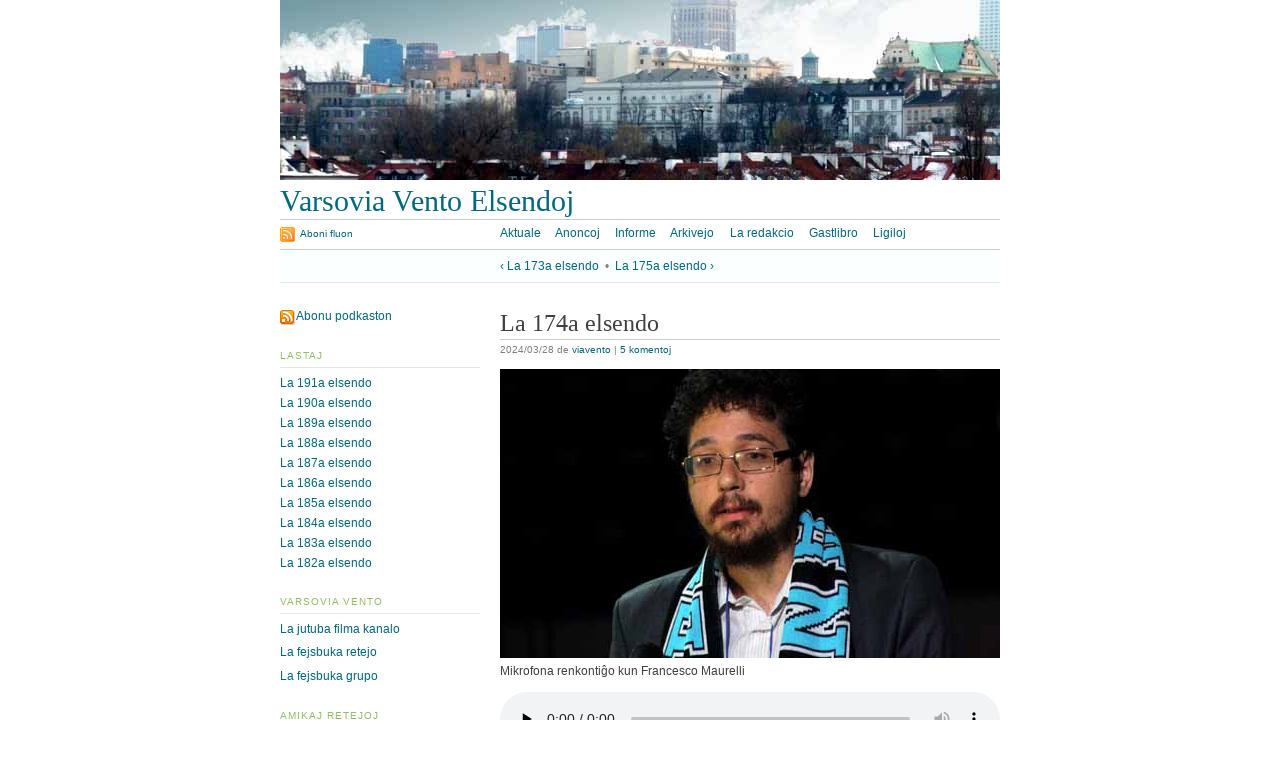

--- FILE ---
content_type: text/html; charset=UTF-8
request_url: https://www.podkasto.net/2024/03/28/la-174a-elsendo/
body_size: 10703
content:
<!DOCTYPE html PUBLIC "-//W3C//DTD XHTML 1.0 Strict//EN" "http://www.w3.org/TR/xhtml1/DTD/xhtml1-strict.dtd">
<html xmlns="http://www.w3.org/1999/xhtml" lang="pl-PL" xml:lang="pl-PL">

<head profile="http://gmpg.org/xfn/11"><title>Varsovia Vento Elsendoj &middot; La 174a elsendo</title>

	<meta http-equiv="Content-Type" content="text/html; charset=UTF-8" />	
	<link rel="alternate" type="application/rss+xml" title="$1Varsovia Vento Elsendoj &raquo; La 174a elsendo Kanał z komentarzami" href="https://www.podkasto.net/2024/03/28/la-174a-elsendo/feed/" />
<link rel='stylesheet' id='scap.flashblock-css'  href='https://www.podkasto.net/wp-content/plugins/compact-wp-audio-player/css/flashblock.css?ver=3.6.1' type='text/css' media='all' />
<link rel='stylesheet' id='scap.player-css'  href='https://www.podkasto.net/wp-content/plugins/compact-wp-audio-player/css/player.css?ver=3.6.1' type='text/css' media='all' />
<script type='text/javascript' src='https://www.podkasto.net/wp-content/plugins/compact-wp-audio-player/js/soundmanager2-nodebug-jsmin.js?ver=3.6.1'></script>
<link rel="EditURI" type="application/rsd+xml" title="RSD" href="https://www.podkasto.net/xmlrpc.php?rsd" />
<link rel="wlwmanifest" type="application/wlwmanifest+xml" href="https://www.podkasto.net/wp-includes/wlwmanifest.xml" /> 
<link rel='prev' title='La 173a elsendo' href='https://www.podkasto.net/2024/02/28/la-173a-elsendo/' />
<link rel='next' title='La 175a elsendo' href='https://www.podkasto.net/2024/04/29/la-175a-elsendo/' />
<meta name="generator" content="WordPress 3.6.1" />
<link rel='canonical' href='https://www.podkasto.net/2024/03/28/la-174a-elsendo/' />
<link rel='shortlink' href='https://www.podkasto.net/?p=10696' />
<!-- start Simple Custom CSS and JS -->
<style type="text/css">
.cxiuj-elsendoj a.title {
  font-family: inherit !important;
  font-size: inherit !important;
}
.cxiuj-elsendoj .listing-item {
  margin: 0.5em 0;
}
</style>
<!-- end Simple Custom CSS and JS -->
<!-- start Simple Custom CSS and JS -->
<style type="text/css">
.mejs-container .mejs-controls {
  background: #AAC7E3 !important;
  border-radius: 4px;
  
}
.mejs-container {
  background: none !important;
}

.mejs-controls .mejs-time-rail .mejs-time-total {
  background: rgba(255,255,255,.73) !important;
}

.mejs-controls .mejs-time-rail .mejs-time-current {
  background: #8fbf60 !important;
}

.mejs-controls .mejs-horizontal-volume-slider .mejs-horizontal-volume-total {
  background: #21759b !important;
}</style>
<!-- end Simple Custom CSS and JS -->
<meta name="wp_theme" content="Tarski 2.4" />
<meta name="robots" content="all" />

<link rel="stylesheet" href="https://www.podkasto.net/wp-content/themes/tarski/style.css" type="text/css" media="all" />
<link rel="stylesheet" href="https://www.podkasto.net/wp-content/themes/tarski/library/css/screen.css" type="text/css" media="screen,projection" />
<link rel="stylesheet" href="https://www.podkasto.net/wp-content/themes/tarski/library/css/print.css" type="text/css" media="print" />

<script type="text/javascript" src="https://www.podkasto.net/wp-content/themes/tarski/app/js/tarski.js"></script>
<script type="text/javascript" src="https://www.podkasto.net/wp-includes/js/comment-reply.js"></script>

<link rel="alternate" type="application/rss+xml" title="Komentfluo por La 174a elsendo" href="https://www.podkasto.net/2024/03/28/la-174a-elsendo/feed/" />
<link rel="alternate" type="application/rss+xml" title=" Varsovia Vento Elsendoj fluo" href="https://www.podkasto.net/feed/" />
</head>

<body id="post-la-174a-elsendo" class="centre"><div id="wrapper">

<div id="header">

	<div id="header-image"><img alt="Paĝokapa bildo" src="https://www.podkasto.net/wp-content/uploads/2010/07/podkasto5.jpg" /></div>

<div id="title">
	<p id="blog-title"><a title="Reveni al ĉefpaĝo" href="https://www.podkasto.net/" rel="home">Varsovia Vento Elsendoj</a></p>
	</div>
<div id="navigation" class="clearfix">
<ul class="primary xoxo">
<li><a id="nav-home" href="https://www.podkasto.net/" rel="home">Aktuale</a></li>
<li><a id="nav-24-anoncoj" href="https://www.podkasto.net/anoncoj/">Anoncoj</a></li>
<li><a id="nav-40-hejmo" href="https://www.podkasto.net/hejmo/">Informe</a></li>
<li><a id="nav-22-arkivejo" href="https://www.podkasto.net/arkivejo/">Arkivejo</a></li>
<li><a id="nav-26-la-redakcio" href="https://www.podkasto.net/la-redakcio/">La redakcio</a></li>
<li><a id="nav-382-gastlibro" href="https://www.podkasto.net/gastlibro/">Gastlibro</a></li>
<li><a id="nav-27-ligiloj" href="https://www.podkasto.net/ligiloj/">Ligiloj</a></li>
</ul>

<div class="secondary">
	<p><a class="feed" href="https://www.podkasto.net/feed/">Aboni fluon</a></p>
</div></div><p class="primary-span articlenav"><span class="previous-entry"><a href="https://www.podkasto.net/2024/02/28/la-173a-elsendo/" rel="prev">&lsaquo; La 173a elsendo</a></span> <span class="separator">&nbsp;&bull;&nbsp;</span> <span class="next-entry"><a href="https://www.podkasto.net/2024/04/29/la-175a-elsendo/" rel="next">La 175a elsendo &rsaquo;</a></span></p>

</div>

<div id="content" class="clearfix">
<div class="primary">

		
				
							
				<div class="entry hentry">
					
					<div class="meta">
						<h1 class="title entry-title">La 174a elsendo</h1>
													<p class="metadata"><span class="date updated">2024/03/28</span> de <span class="vcard author"><a href="https://www.podkasto.net/author/viavento/" title="Artikoloj de viavento" class="url fn">viavento</a></span> | <a class="comments-link" href="#comments">5 komentoj</a></p>
											</div>
					
					<div class="content">
						<p><a href="https://www.podkasto.net/wp-content/uploads/2024/03/francesko3a.jpg"><img class="alignnone size-full wp-image-10702" alt="francesko3a" src="https://www.podkasto.net/wp-content/uploads/2024/03/francesko3a.jpg" width="500" height="289" /><br />
</a>Mikrofona renkontiĝo kun Francesco Maurelli</p>
<!--[if lt IE 9]><script>document.createElement('audio');</script><![endif]-->
<audio class="wp-audio-shortcode" id="audio-10696-1" preload="none" style="width: 100%" controls="controls"><source type="audio/mpeg" src="https://www.podkasto.net/wp-content/uploads/2024/03/240328VVE174P1.mp3" /><a href="https://www.podkasto.net/wp-content/uploads/2024/03/240328VVE174P1.mp3" >https://www.podkasto.net/wp-content/uploads/2024/03/240328VVE174P1.mp3</a></audio>
<p>La 1a parto (tempo-daŭro 30.14) <a href="https://www.podkasto.net/wp-content/uploads/2024/03/240328VVE174P1.mp3" >elŝutu</a></p>
<audio class="wp-audio-shortcode" id="audio-10696-2" preload="none" style="width: 100%" controls="controls"><source type="audio/mpeg" src="https://www.podkasto.net/wp-content/uploads/2024/03/240328VVE174P2.mp3" /><a href="https://www.podkasto.net/wp-content/uploads/2024/03/240328VVE174P2.mp3" >https://www.podkasto.net/wp-content/uploads/2024/03/240328VVE174P2.mp3</a></audio>
<p>La 2a parto (tempo-daŭro 28:06) <a href="https://www.podkasto.net/wp-content/uploads/2024/03/240328VVE174P2.mp3" >elŝutu</a></p>
<audio class="wp-audio-shortcode" id="audio-10696-3" preload="none" style="width: 100%" controls="controls"><source type="audio/mpeg" src="https://www.podkasto.net/wp-content/uploads/2024/03/240328VVE174P3.mp3" /><a href="https://www.podkasto.net/wp-content/uploads/2024/03/240328VVE174P3.mp3" >https://www.podkasto.net/wp-content/uploads/2024/03/240328VVE174P3.mp3</a></audio>
<p>La 3a parto (tempo-daŭro 31:47) <a href="https://www.podkasto.net/wp-content/uploads/2024/03/240328VVE174P3.mp3" >elŝutu</a></p>
<p><span style="color: #ff0000;"><strong>La 174a elsendo - ĉiuj partoj kune</strong></span> (tempo-daŭro 90:14) 42 265 KB <strong><a href="https://www.podkasto.net/wp-content/uploads/2024/03/240328VVE174P0.mp3" >elŝutu</a></strong></p>
<p>Ĉe Fejsbuko ni kreis <strong><a href="https://www.facebook.com/groups/333692236708/" onclick="javascript:pageTracker._trackPageview('/outbound/article/www.facebook.com');">diskutgrupon</a></strong>, en kiuj vi trovos la plej freŝajn informojn, vizitu ankaŭ filmejon ĉe nia jutuba kanalo: <strong><a href="https://www.youtube.com/channel/UCR5dluqaVH7xo5iAfkunyVA" onclick="javascript:pageTracker._trackPageview('/outbound/article/www.youtube.com');">podkasto viavento</a></strong>.</p>
<p><strong>Subtenu nin:</strong> PayPal-konto: podkasto(ĉe)onet.eu</p>
<div class="lyte-wrapper" style="width:560px;max-width: 100%;margin:5px;">
<div class="lyMe" id="WYL_QODnQZMyb1Y">
<div id="lyte_QODnQZMyb1Y" data-src="https://i.ytimg.com/vi/QODnQZMyb1Y/hqdefault.jpg" class="pL">
<div class="play"></div>
<div class="ctrl">
<div class="Lctrl"></div>
<div class="Rctrl"></div>
</div>
</div>
<noscript><a href="https://youtu.be/QODnQZMyb1Y" onclick="javascript:pageTracker._trackPageview('/outbound/article/youtu.be');"><img src="https://i.ytimg.com/vi/QODnQZMyb1Y/0.jpg" alt="" width="560" height="295" /><br />Watch this video on YouTube</a></noscript>
</div>
</div>
<div class="lL" style="max-width:100%;width:560px;margin:5px;"></div>
<p>Resuma filmo de la 41-a Kantoparado &#8211; <a href="https://eventaservo.org/e/RB-13mar24-41-a_Kantoparado" onclick="javascript:pageTracker._trackPageview('/outbound/article/eventaservo.org');">Rezultoj de voĉdonado</a></p>
<h2>Priskribo de la elsendo</h2>
<p><strong><strong>La <strong>174a</strong> elsendo</strong> – la 1a parto (tempo-daŭro 30.14):</strong></p>
<ul>
<li><a href="https://eo.wikipedia.org/wiki/Erich-Dieter_Krause" onclick="javascript:pageTracker._trackPageview('/outbound/article/eo.wikipedia.org');">Prof. Erich D. Krause </a>- Iom pri neologismoj,</li>
<li>Luis Obando &#8211; Mi Ne Povas Diri * <a href="https://www.youtube.com/watch?v=FVgnw6RoxjI" onclick="javascript:pageTracker._trackPageview('/outbound/article/www.youtube.com');">filme</a>,</li>
<li><a href="https://www.podkasto.net/la-redakcio/" >La redakcia</a> enkonduko – Gosia kaj Irek,<br />
<a href="https://libro.ee/index.php" onclick="javascript:pageTracker._trackPageview('/outbound/article/libro.ee');">Libroj en Esperanto</a>,<br />
<a href="https://www.youtube.com/@henrielfidilalaof.8337" onclick="javascript:pageTracker._trackPageview('/outbound/article/www.youtube.com');">Aminda Radio jutube</a>,</li>
<li>Aktualaĵoj:<br />
<a href="https://www.youtube.com/watch?v=C4SUrL_3C3M" onclick="javascript:pageTracker._trackPageview('/outbound/article/www.youtube.com');">Sekva muzikalo &#8211; La sorto gvidos vin </a>* <a href="https://www.youtube.com/watch?v=C4SUrL_3C3M" onclick="javascript:pageTracker._trackPageview('/outbound/article/www.youtube.com');">filme</a>,<br />
<a href="http://esperanto.bretonio.free.fr/pakeo.htm" onclick="javascript:pageTracker._trackPageview('/outbound/article/esperanto.bretonio.free.fr');">La pedagogia dokumento PakEo</a>,<br />
<a href="https://libro.ee/book.php?id=3245&amp;fbclid=IwAR2tMIFAkkmUTjmM1Hy2tHmM2jT8zZrYte52sIdlnWWhBd1ijqS_BWdokyY" onclick="javascript:pageTracker._trackPageview('/outbound/article/libro.ee');">Fantomoj de Edwige Danticat el Haitio</a>,<br />
<a href="https://espero.bialystok.pl/eo/konkurso-2024/?v=9b7d173b068d" onclick="javascript:pageTracker._trackPageview('/outbound/article/espero.bialystok.pl');">Literatura konkurso &#8211; Mia viv-aventuro</a>,<br />
<a href="https://www.eventoj.hu/steb/" onclick="javascript:pageTracker._trackPageview('/outbound/article/www.eventoj.hu');">Scienca kaj Teknika E-Biblioteko &#8211; STEB</a>,<br />
<a href="https://www.youtube.com/watch?v=Cc2AIWTPJII" onclick="javascript:pageTracker._trackPageview('/outbound/article/www.youtube.com');">Eurovizia kanto de Sandro Machado * filme</a>,</li>
<li><a href="https://eo.wikipedia.org/wiki/Dolchamar" onclick="javascript:pageTracker._trackPageview('/outbound/article/eo.wikipedia.org');">Dolchamar</a> &#8211; Akcidentoj,</li>
<li>Mikrofona renkontiĝo kun <a href="https://eo.wikipedia.org/wiki/Francesco_Maurelli" onclick="javascript:pageTracker._trackPageview('/outbound/article/eo.wikipedia.org');">Francesco Maurelli</a> - parto 1,</li>
<li>Reklamo: <a href="https://www.monato.be/kolofono.php" onclick="javascript:pageTracker._trackPageview('/outbound/article/www.monato.be');">Interesiĝu pri Monato</a>.</li>
</ul>
<p><strong><strong>La <strong>174</strong><strong>a</strong> elsendo</strong> – la 2a parto (tempo-daŭro 28:06):</strong></p>
<ul>
<li>Mikrofona renkontiĝo kun <a href="https://eo.wikipedia.org/wiki/Francesco_Maurelli" onclick="javascript:pageTracker._trackPageview('/outbound/article/eo.wikipedia.org');">Francesco Maurelli</a> &#8211; parto 2,</li>
<li><a href="https://www.podkasto.net/arkivejo/intervjuo-kun-martin-wiese/" >Martin k. La Talpoj</a> &#8211; La vekiĝo,</li>
<li>Konataj Nekonataj &#8211; <a href="https://eo.wikipedia.org/wiki/ESP_Disk" onclick="javascript:pageTracker._trackPageview('/outbound/article/eo.wikipedia.org');">Bernard Stollman</a>,<br />
<a href="https://www.discogs.com/release/1604610-Frans-Jahger-Duncan-Charters-Julius-Balbin-Ni-Kantu-En-Esperanto" onclick="javascript:pageTracker._trackPageview('/outbound/article/www.discogs.com');">La vinila disko en muzika katalogo</a>,</li>
<li><a href="https://eo.wikipedia.org/wiki/Duncan_Charters" onclick="javascript:pageTracker._trackPageview('/outbound/article/eo.wikipedia.org');">Duncan Charters</a> &#8211; fragmento,</li>
<li><a href="https://eo.wikipedia.org/wiki/Frans_Jahger" onclick="javascript:pageTracker._trackPageview('/outbound/article/eo.wikipedia.org');">Frans Jahger</a> &#8211; Mariston Logas Vasta Mar&#8217;,</li>
<li>El arkivejo de <a href="https://eo.wikipedia.org/wiki/Andrzej_Pettyn" onclick="javascript:pageTracker._trackPageview('/outbound/article/eo.wikipedia.org');">Andreo</a> * enkonduko de Irek,<br />
Ligiloj al <a href="https://www.podkasto.net/2018/10/10/la-132a-elsendo/" >la 132a</a> kaj<a href="https://www.podkasto.net/2021/02/23/la-149a-elsendo/" > la 149a</a> elsendoj,</li>
<li>Intervjuo kun Jerzy Uśpieński &#8211; parto 1,</li>
<li>Reklamo: Mankas reklamo. <a href="https://jonny-m.org/eo/blogo/nova-albumo-2024"><br />
</a></li>
</ul>
<p><strong><strong>La <strong>174</strong><strong>a</strong> elsendo</strong> – la 3a parto (tempo-daŭro 31:47):</strong></p>
<ul>
<li>Intervjuo kun Jerzy Uśpieński &#8211; parto 2,</li>
<li>Muzika angulo de <a href="https://www.podkasto.net/la-redakcio/" >Kasia Ĥo</a>,<br />
ĴeLe &#8211; <a href="https://www.vinilkosmo-mp3.com/eo/kanzono-tradicia-progresiva/%C4%B5ele/5-stacioj-de-lamo.html" onclick="javascript:pageTracker._trackPageview('/outbound/article/www.vinilkosmo-mp3.com');">Stacioj de&#8217;l amo * Vinilkosmo</a>,<br />
<a href="https://www.vinilkosmo-mp3.com/eo/popo-roko-hiphopo-elektronik/tim/2-bela-vivo.html" onclick="javascript:pageTracker._trackPageview('/outbound/article/www.vinilkosmo-mp3.com');">TIM</a> &#8211; Fino de la tempo * <a href="https://www.vinilkosmo-mp3.com/eo/blogo/389-oficiala-eldono-de-la-dua-bit-albumeto-de-tim,-bela-vivo-hodia%C5%AD-la-8-an-de-marto-2024.html" onclick="javascript:pageTracker._trackPageview('/outbound/article/www.vinilkosmo-mp3.com');">Bela vivo</a>,</li>
<li>Agnieszka (Rudzia) pri la februara <a href="https://www.monato.be/kolofono.php" onclick="javascript:pageTracker._trackPageview('/outbound/article/www.monato.be');">Monato</a>,<br />
<a href="https://www.youtube.com/watch?v=bj8QlybNLJA&amp;t=109s" onclick="javascript:pageTracker._trackPageview('/outbound/article/www.youtube.com');">La februara</a> &#8211; <a href="https://www.youtube.com/watch?v=WhbGNSWj0M8" onclick="javascript:pageTracker._trackPageview('/outbound/article/www.youtube.com');">la plej aktuala</a> * filme,<br />
Pri la novaĵoj rekte de la ĉefredaktoro * <a href="https://www.youtube.com/@monato" onclick="javascript:pageTracker._trackPageview('/outbound/article/www.youtube.com');">Monato jutube</a>,</li>
<li>La redakcia adiaŭo,</li>
<li><a href="https://www.podkasto.net/arkivejo/intervjuo-kun-eric-longilat/" >i.d.c.</a> &#8211; <a href="https://www.youtube.com/watch?v=530Y4a6jomI" onclick="javascript:pageTracker._trackPageview('/outbound/article/www.youtube.com');">Berlino sen vi * filme</a>.</li>
</ul>
<p><a href="https://www.podkasto.net/wp-content/uploads/2024/03/radio-polonia.jpg"><img class="alignnone size-full wp-image-10712" alt="radio polonia" src="https://www.podkasto.net/wp-content/uploads/2024/03/radio-polonia.jpg" width="500" height="290" /><br />
</a>Redakcio de E-Sekcio de Radio Polonia ĉ. 1983:<br />
sidas Andrzej Pettyn kaj Anna Henn. Staras de maldekstre, Gabriel Brzemiński, Barbara Pietrzak, Jerzy Uśpieński (sub la lampo), Milada Szwedo, Małgorzata Wultańska kaj Jerzy Klimek.</p>
<p><strong>Koncernaj ligiloj: </strong></p>
<ul>
<li><strong><a href="https://www.vinilkosmo-mp3.com/eo/" onclick="javascript:pageTracker._trackPageview('/outbound/article/www.vinilkosmo-mp3.com');">Vinilkosmo</a>:</strong><br />
La plej freŝaj novaĵoj de Vinilkosmo,<a href="https://www.vinilkosmo-mp3.com/eo/component/tags/tag/abonklubo.html"><br />
ABONKLUBO – iĝu membro!<br />
</a><a href="https://www.youtube.com/@vinilkosmo/videos" onclick="javascript:pageTracker._trackPageview('/outbound/article/www.youtube.com');">Vinilkosmo &#8211; Filmeta kanalo,</a></li>
<li><strong><a href="https://www.miavivo.net/" onclick="javascript:pageTracker._trackPageview('/outbound/article/www.miavivo.net');">Mia Vivo</a></strong> - sociretejo,</li>
<li><a href="https://uea.org/" onclick="javascript:pageTracker._trackPageview('/outbound/article/uea.org');"><strong>UEA:</strong></a><a href="https://bitarkivo.org/hejmo"><br />
BitArkivo</a> <a href="https://uea.org/revuoj/" onclick="javascript:pageTracker._trackPageview('/outbound/article/uea.org');">kaj UEA</a> – arkivaj numeroj de gazetoj esperantistaj,<br />
<a href="https://uea.facila.org/" onclick="javascript:pageTracker._trackPageview('/outbound/article/uea.facila.org');">UEA-Facila</a> - La plej facilaj artikoloj en Esperanto,</li>
<li><strong><a href="https://eventaservo.org/" onclick="javascript:pageTracker._trackPageview('/outbound/article/eventaservo.org');">Eventa Servo</a></strong> - informoj pri eventoj kaj renkontiĝoj.</li>
<li><strong>Filmetaj kanaloj:<br />
</strong><a href="https://www.youtube.com/channel/UCR5dluqaVH7xo5iAfkunyVA" onclick="javascript:pageTracker._trackPageview('/outbound/article/www.youtube.com');">Varsovia Vento &#8211; filmetoj</a>,<br />
<a href="https://www.youtube.com/@Ekstremoj/videos" onclick="javascript:pageTracker._trackPageview('/outbound/article/www.youtube.com');">Ekstremoj - priliteratura</a>.</li>
</ul>
<p><strong></strong><strong>En la provizora studio enkonduke: </strong> Gosia kaj Irek,<br />
Redakcie: Agnieszka (Rudzia), Marysia (Maria), Anuś (Ania) kaj Tomek,</p>
<p><strong>La sonmaterialojn registris:</strong> Irek, Andreo,<br />
<strong>prilaboris:</strong> Irek.</p>
					</div>

										
				</div> <!-- /entry -->
				
				
			
	

		<div id="comments-header">
		<div class="clearfix">
			<h2 class="title"> 5 komentoj</h2>
		  			<p class="comments-feed"><a href="https://www.podkasto.net/2024/03/28/la-174a-elsendo/feed/">Komentfluo por tiu ĉi artikolo</a></p>
  		  		</div>
  			</div>
	
			<ol id="comments" class="clearfix">
					<li class="comment even thread-even depth-1" id="comment-60027">
			<div class="comment-wrapper clearfix" id="comment-wrapper-60027">
														
										
					<p class="comment-meta commentmetadata"><span class="comment-author vcard"><span class="fn">Antonio La Filozofo Codazzi</span></span> je <span class="comment-permalink"><a title="Fiksligilo al tiu ĉi komento" href="https://www.podkasto.net/2024/03/28/la-174a-elsendo/comment-page-1/#comment-60027">2024/04/04 je 20:47</a></span>					</p>
					
					<div class="comment-content content">
						<p>Kia horora skarpo! Krom tio, gratulojn al Francesco.</p>
					</div>
					
					<p class="reply"><a class='comment-reply-link' href='/2024/03/28/la-174a-elsendo/?replytocom=60027#respond' onclick='return addComment.moveForm("comment-wrapper-60027", "60027", "respond", "10696")'>Odpowiedz</a></p>					        </div>
</li><!-- #comment-## -->
		<li class="comment odd alt thread-odd thread-alt depth-1" id="comment-60028">
			<div class="comment-wrapper clearfix" id="comment-wrapper-60028">
														
										
					<p class="comment-meta commentmetadata"><span class="comment-author vcard"><span class="fn">Peeter Aitai</span></span> je <span class="comment-permalink"><a title="Fiksligilo al tiu ĉi komento" href="https://www.podkasto.net/2024/03/28/la-174a-elsendo/comment-page-1/#comment-60028">2024/04/04 je 20:48</a></span>					</p>
					
					<div class="comment-content content">
						<p>Bonkvalita ĉiusence. Nepre aŭskultu!</p>
					</div>
					
					<p class="reply"><a class='comment-reply-link' href='/2024/03/28/la-174a-elsendo/?replytocom=60028#respond' onclick='return addComment.moveForm("comment-wrapper-60028", "60028", "respond", "10696")'>Odpowiedz</a></p>					        </div>
</li><!-- #comment-## -->
		<li class="comment even thread-even depth-1" id="comment-60043">
			<div class="comment-wrapper clearfix" id="comment-wrapper-60043">
														
										
					<p class="comment-meta commentmetadata"><span class="comment-author vcard"><span class="fn">Kasxi</span></span> je <span class="comment-permalink"><a title="Fiksligilo al tiu ĉi komento" href="https://www.podkasto.net/2024/03/28/la-174a-elsendo/comment-page-1/#comment-60043">2024/04/06 je 22:13</a></span>					</p>
					
					<div class="comment-content content">
						<p>Saluton el Hamburgo. Estis vere bela Elsendo, precipe la malnova Intervjuo kun klarega esperanta elparolo. Mi sxatas viajn Elsendojn. Gxis poste, Kasxi</p>
					</div>
					
					<p class="reply"><a class='comment-reply-link' href='/2024/03/28/la-174a-elsendo/?replytocom=60043#respond' onclick='return addComment.moveForm("comment-wrapper-60043", "60043", "respond", "10696")'>Odpowiedz</a></p>					        </div>
</li><!-- #comment-## -->
		<li class="comment odd alt thread-odd thread-alt depth-1" id="comment-60124">
			<div class="comment-wrapper clearfix" id="comment-wrapper-60124">
														
										
					<p class="comment-meta commentmetadata"><span class="comment-author vcard"><span class="fn">Kenneth</span></span> je <span class="comment-permalink"><a title="Fiksligilo al tiu ĉi komento" href="https://www.podkasto.net/2024/03/28/la-174a-elsendo/comment-page-1/#comment-60124">2024/04/20 je 09:12</a></span>					</p>
					
					<div class="comment-content content">
						<p>Mi multe ŝatas vian podkaston! Kiu komponis la muzikon kiu estas ludata dum la aktualaĵoj?</p>
					</div>
					
					<p class="reply"><a class='comment-reply-link' href='/2024/03/28/la-174a-elsendo/?replytocom=60124#respond' onclick='return addComment.moveForm("comment-wrapper-60124", "60124", "respond", "10696")'>Odpowiedz</a></p>					        </div>
<ol class='children'>
		<li class="comment even depth-2 comment-lvl-first" id="comment-60177">
			<div class="comment-wrapper clearfix" id="comment-wrapper-60177">
														
										
					<p class="comment-meta commentmetadata"><span class="comment-author vcard"><span class="fn">Irek</span></span> je <span class="comment-permalink"><a title="Fiksligilo al tiu ĉi komento" href="https://www.podkasto.net/2024/03/28/la-174a-elsendo/comment-page-1/#comment-60177">2024/04/28 je 19:08</a></span>					</p>
					
					<div class="comment-content content">
						<p>Sal&#8217;! Mi respondis retpoŝte.</p>
					</div>
					
										        </div>
</li><!-- #comment-## -->
</ol><!-- .children -->
</li><!-- #comment-## -->
		</ol>
		
		<div id="respond">
	
	<form action="https://www.podkasto.net/wp-comments-post.php" method="post" id="commentform">
		<div id="respond-header" class="clearfix">
			<h2 class="title">Komenti</h2>
			<p class="cancel-reply"><a rel="nofollow" id="cancel-comment-reply-link" href="/2024/03/28/la-174a-elsendo/#respond" style="display:none;">Alklaku tie ĉi por nuligi vian komenton</a></p>
		</div>
		
			
		<div class="response-details clearfix">
				<div class="text-wrap author-wrap">
		<label for="author">Nomo </label>
		<input class="text" type="text" name="author" id="author" value="" size="20" />
	</div>
				<div class="text-wrap email-wrap">
		<label for="email">Retpoŝtadreso </label>
		<input class="text" type="text" name="email" id="email" value="" size="20" />
	</div>
				<div class="text-wrap url-wrap">
		<label for="url">Retadreso</label>
		<input class="text" type="text" name="url" id="url" value="" size="20" />
	</div>
		</div>
		
			
		<div class="response textarea-wrap">
			<label for="comment">Via komento</label>
			<textarea name="comment" id="comment" cols="60" rows="10"></textarea>
			<input type='hidden' name='comment_post_ID' value='10696' id='comment_post_ID' />
<input type='hidden' name='comment_parent' id='comment_parent' value='0' />
		</div>
		
		<p class="submit-wrap"><input class="submit" name="submit" type="submit" id="submit" value="Lasi komenton" /></p>
		
		<div class="response-extras">
			<div style="display:none">Proszę pozostawić te dwa pola tak jak są: <input type="text" name="indefvalue0" value="" /><input type="text" name="indefvalue1" value="1" /></div><div><br style="clear:both" /><p><small>Ochronę zapewnia <a href="http://www.poradnik-webmastera.com/projekty/invisible_defender/">Invisible Defender</a>. Pokazałem <strong>403</strong> dla <strong>1 617 019</strong> złych chłopców.</small></p></div>		</div>
	</form>

</div>

</div>
	
<div id="sidebar" class="secondary">

	<div id="text-398961171" class="widget widget_text">			<div class="textwidget"><div class="content">
<p><a href="http://feeds.feedburner.com/VarsoviaVentoPodkasto" target="_blank"> <img src="//www.podkasto.net/wp-content/uploads/2010/07/livemark.png" style="vertical-align:bottom;border:0;">Abonu podkaston</a> </p>
</div>
</div>
		</div>		<div id="recent-posts-2" class="widget widget_recent_entries">		<h3>Lastaj</h3>		<ul>
					<li>
				<a href="https://www.podkasto.net/2026/01/04/la-191a-elsendo/" title="La 191a elsendo">La 191a elsendo</a>
						</li>
					<li>
				<a href="https://www.podkasto.net/2025/11/27/la-190a-elsendo/" title="La 190a elsendo">La 190a elsendo</a>
						</li>
					<li>
				<a href="https://www.podkasto.net/2025/10/29/la-189a-elsendo/" title="La 189a elsendo">La 189a elsendo</a>
						</li>
					<li>
				<a href="https://www.podkasto.net/2025/09/25/la-188a-elsendo/" title="La 188a elsendo">La 188a elsendo</a>
						</li>
					<li>
				<a href="https://www.podkasto.net/2025/06/26/la-187a-elsendo/" title="La 187a elsendo">La 187a elsendo</a>
						</li>
					<li>
				<a href="https://www.podkasto.net/2025/05/29/la-186a-elsendo/" title="La 186a elsendo">La 186a elsendo</a>
						</li>
					<li>
				<a href="https://www.podkasto.net/2025/04/24/la-185a-elsendo/" title="La 185a elsendo">La 185a elsendo</a>
						</li>
					<li>
				<a href="https://www.podkasto.net/2025/03/25/la-184a-elsendo/" title="La 184a elsendo">La 184a elsendo</a>
						</li>
					<li>
				<a href="https://www.podkasto.net/2025/02/26/la-183a-elsendo/" title="La 183a elsendo">La 183a elsendo</a>
						</li>
					<li>
				<a href="https://www.podkasto.net/2025/01/24/la-182a-elsendo/" title="La 182a elsendo">La 182a elsendo</a>
						</li>
				</ul>
		</div><div id="text-398954682" class="widget widget_text"><h3>Varsovia Vento</h3>			<div class="textwidget"><div class="content">
<ul>
<li> <a href="https://www.youtube.com/channel/UCR5dluqaVH7xo5iAfkunyVA">La jutuba filma kanalo</a>
<li><a href="https://www.facebook.com/pages/Varsovia-Vento-Elsendoj/434973729901325">La fejsbuka retejo</a>
<li> <a href="https://www.facebook.com/login.php?next=https%3A%2F%2Fwww.facebook.com%2Fgroups%2F333692236708%2F">La fejsbuka grupo</a><br />
</div>
</div>
		</div><div id="text-398954681" class="widget widget_text"><h3>Amikaj retejoj</h3>			<div class="textwidget"><div class="content">
<ul>
<li>
<li><a href="http://www.arkones.org/eo/"><img src="//www.podkasto.net/wp-content/uploads/2014/05/arkones_e.gif"></a>
<li><a href="http://www.vinilkosmo.com/"><img src="//www.podkasto.net/wp-content/uploads/2014/05/logmina.gif"></a>
<li><a href="https://jes.esperantojugend.de/">JES Junulara E-Semajno</a>
<li><a href="http://junularo.pl/eo/">PEJ Pola E-Junularo</a>
<li><a href="https://esperanto.pl/">PEA Pola E-Asocio</a>
<li><a href="http://kontakto.tejo.org/">Revuo Kontakto</a>
<li><a href="https://www.monato.be/index.php/">Monato</a>
<li><a href="https://eventaservo.org/">Eventa Servo</a><br />
</div>
</div>
		</div><div id="text-398954121" class="widget widget_text"><h3>Nepre Vizitu</h3>			<div class="textwidget"><div class="content">
<ul>
<li><a href="http://esperanto.cri.cn/radio/info.htm"><img border="0" src="//www.podkasto.net/wp-content/uploads/2010/07/radio_cxina.gif" width="100"></a>
<li><a href="http://novajhoj.weebly.com/"> Radio kaj TV &#8211; Studio</a>
<li><a href="http://www.pola-retradio.org/"> Pola Retradio en Eo</a>
<li><a href="https://www.youtube.com/channel/UC_89WujAl8aF9mtqGEi-r-w">Radio Havana</a>
<li><a href="http://melburno.org.au/3ZZZradio/">3ZZZ Aŭstralio</a>
<li><a href="https://www.vaticannews.va/eo/podcast/esperanto-programo.html/">Radio Vatikana</a>
<li><a href="http://91.224.148.160:8000/canalsud-live">Canal Sud Tuluzo FM</a>
<li><a href="https://toulouse.occeo.net/category/radio/">Canal Sud Podkaste</a>
<li><a href="https://universealalindo.wordpress.com/">Argentina Podkasto</a>
<li><a href="https://radio-frei.de/index.php?iid=podcast&#038;ssuchtext=esperanto&#038;ssubmit_search=Suchen">Radio Frei</a>
<li><a href="https://www.youtube.com/@radio-verda/videos">Radio Verda</a>
<li><a href="http://www.budhano.cn//">Budhisma Podkasto</a>
<li><a href="http://esperantaretradio.blogspot.com/?view=snapshot">Esperanta Retradio</a>
<li><a href="https://internaciaretradio.wordpress.com/">Internacia Retradio</a>
<li><a href="https://radioriodejaneiro.digital/programa/esperanto-la-lingvo-de-frateco/">Rio De Janeiro</a>
<li><a href="http://radio.esperanto-ondo.ru/">Radio Esperanto</a>
<li><a href="https://www.anarchiste.info/radio/libertaire/emission/radio-esperanto/">Radio Libertaire</a>
<li><a href="https://soundcloud.com/luis-jorge-santos-morales">Luis J.S. Morales</a>
<li><a href="https://podtail.com/en/podcast/la-malfamuloj/">La Kompanio-Podkastoj</a>
<li><a href="https://okita.wakatono.jp/novajxo.htm">Novaĵoj de Japanio</a>
<li><a href="https://podcasts.apple.com/us/podcast/filozofumante/id1767117217">Filozofumante</a>
<li><a href="https://www.youtube.com/@bobelarto/videos">Bobelarto</a>
<li><a href="https://open.spotify.com/show/1nLfsCaf0852ET9RA9LV9Q">Umado kun Martin</a>
<li><a href="https://movada-vid.punkto.info/">Movada-vid.punkto</a>
<li><a href="https://pod.link/1592344481">Ne parolu pri Eo</a>
<li><a href="https://open.spotify.com/show/0xGB3rbjizafhumasFvz7g">Usone persone</a>
<li><a href="https://rogerborgespodkasto.blogspot.com/">Roĝer Borĝes</a>
<li><a href="http://pariza-ventro.blogspot.com/">Pariza Ventro</a>
<li><a href="https://amindaradio.wordpress.com/">Aminda Radio</a>
<li><a href="https://muzaiko.esperanto.one/">Muzaiko.Fluo</a>
<li><a href="http://kern.punkto.info/">Kern.Punkto</a><br />
</div>
</div>
		</div><div id="text-399082621" class="widget widget_text">			<div class="textwidget"><div class="content">
<p><a href="https://www.podkasto.net/wp-admin/">Admin</a></p>
</div>
</div>
		</div>		
</div>
</div> <!-- /main content -->



<div id="footer" class="clearfix">
	
	<div class="secondary">
		
		<div id="search-2" class="widget widget_search"><div class="searchbox">
	<form method="get" id="searchform" action="https://www.podkasto.net"><fieldset>
		<label for="s" id="searchlabel">Priserĉi la TTT-ejon</label>
		<input type="text" value="" name="s" id="s" />
		<input type="submit" id="searchsubmit" value="Serĉo" />
	</fieldset></form>
</div></div>		
	</div> <!-- /secondary -->
	
	<div class="primary">
		
		<div id="text-399082622" class="widget widget_text">			<div class="textwidget"><div class="content">
<p>Por trovi ĝustan elsendon entajpu ekz. <i>La 80a</i></p>
</div>
</div>
		</div>		
	</div> <!-- /primary -->
	
	<div id="theme-info" class="clearfix">
		
		<div class="secondary">
	<p><a class="feed" href="https://www.podkasto.net/feed/">Aboni fluon</a></p>
</div><div class="primary content">
	<p>Kreita pere de <a href="http://wordpress.org/">WordPress</a> kaj <a href="http://tarskitheme.com/">Tarski</a></p>
</div>		
	</div> <!-- /theme-info -->
	
</div> <!-- /footer -->

</div>
<!-- WP Audio player plugin v1.9.6 - https://www.tipsandtricks-hq.com/wordpress-audio-music-player-plugin-4556/ -->
    <script type="text/javascript">
        soundManager.useFlashBlock = true; // optional - if used, required flashblock.css
        soundManager.url = 'https://www.podkasto.net/wp-content/plugins/compact-wp-audio-player/swf/soundmanager2.swf';
        function play_mp3(flg, ids, mp3url, volume, loops)
        {
            //Check the file URL parameter value
            var pieces = mp3url.split("|");
            if (pieces.length > 1) {//We have got an .ogg file too
                mp3file = pieces[0];
                oggfile = pieces[1];
                //set the file URL to be an array with the mp3 and ogg file
                mp3url = new Array(mp3file, oggfile);
            }

            soundManager.createSound({
                id: 'btnplay_' + ids,
                volume: volume,
                url: mp3url
            });

            if (flg == 'play') {
                    soundManager.play('btnplay_' + ids, {
                    onfinish: function() {
                        if (loops == 'true') {
                            loopSound('btnplay_' + ids);
                        }
                        else {
                            document.getElementById('btnplay_' + ids).style.display = 'inline';
                            document.getElementById('btnstop_' + ids).style.display = 'none';
                        }
                    }
                });
            }
            else if (flg == 'stop') {
    //soundManager.stop('btnplay_'+ids);
                soundManager.pause('btnplay_' + ids);
            }
        }
        function show_hide(flag, ids)
        {
            if (flag == 'play') {
                document.getElementById('btnplay_' + ids).style.display = 'none';
                document.getElementById('btnstop_' + ids).style.display = 'inline';
            }
            else if (flag == 'stop') {
                document.getElementById('btnplay_' + ids).style.display = 'inline';
                document.getElementById('btnstop_' + ids).style.display = 'none';
            }
        }
        function loopSound(soundID)
        {
            window.setTimeout(function() {
                soundManager.play(soundID, {onfinish: function() {
                        loopSound(soundID);
                    }});
            }, 1);
        }
        function stop_all_tracks()
        {
            soundManager.stopAll();
            var inputs = document.getElementsByTagName("input");
            for (var i = 0; i < inputs.length; i++) {
                if (inputs[i].id.indexOf("btnplay_") == 0) {
                    inputs[i].style.display = 'inline';//Toggle the play button
                }
                if (inputs[i].id.indexOf("btnstop_") == 0) {
                    inputs[i].style.display = 'none';//Hide the stop button
                }
            }
        }
    </script>
    
<!-- Google Analytics for WordPress | http://yoast.com/wordpress/google-analytics/ -->
<script type="text/javascript">
	var gaJsHost = (("https:" == document.location.protocol) ? "https://ssl." : "http://www.");
	document.write(unescape("%3Cscript src='" + gaJsHost + "google-analytics.com/ga.js' type='text/javascript'%3E%3C/script%3E"));
</script>
<script type="text/javascript">
	try {
		var pageTracker = _gat._getTracker("UA-3314888-7");
		// Cookied already: 
		pageTracker._trackPageview();
	} catch(err) {}
</script>
<!-- End of Google Analytics code -->
<script type="text/javascript">var bU='https://www.podkasto.net/wp-content/plugins/wp-youtube-lyte/lyte/';var mOs=navigator.userAgent.match(/(iphone|ipad|ipod|android)/i);style = document.createElement('style');style.type = 'text/css';rules = document.createTextNode(".lyte-wrapper-audio div, .lyte-wrapper div {margin:0px; overflow:hidden;} .lyte,.lyMe{position:relative;padding-bottom:56.25%;height:0;overflow:hidden;background-color:#777;} .fourthree .lyMe, .fourthree .lyte {padding-bottom:75%;} .lidget{margin-bottom:5px;} .lidget .lyte, .widget .lyMe {padding-bottom:0!important;height:100%!important;} .lyte-wrapper-audio .lyte{height:38px!important;overflow:hidden;padding:0!important} .lyMe iframe, .lyte iframe,.lyte .pL{position:absolute !important;top:0;left:0;width:100%;height:100%!important;background:no-repeat scroll center #000;background-size:cover;cursor:pointer} .tC{left:0;position:absolute;top:0;width:100%} .tC{background-image:linear-gradient(to bottom,rgba(0,0,0,0.6),rgba(0,0,0,0))} .tT{color:#FFF;font-family:Roboto,sans-serif;font-size:16px;height:auto;text-align:left;padding:5px 10px 50px 10px} .play{background:no-repeat scroll 0 0 transparent;width:88px;height:63px;position:absolute;left:43%;left:calc(50% - 44px);left:-webkit-calc(50% - 44px);top:38%;top:calc(50% - 31px);top:-webkit-calc(50% - 31px);} .widget .play {top:30%;top:calc(45% - 31px);top:-webkit-calc(45% - 31px);transform:scale(0.6);-webkit-transform:scale(0.6);-ms-transform:scale(0.6);} .lyte:hover .play{background-position:0 -65px;} .lyte-audio .pL{max-height:38px!important} .lyte-audio iframe{height:438px!important} .ctrl{background:repeat scroll 0 -220px rgba(0,0,0,0.3);width:100%;height:40px;bottom:0px;left:0;position:absolute;} .lyte-wrapper .ctrl{display:none}.Lctrl{background:no-repeat scroll 0 -137px transparent;width:158px;height:40px;bottom:0;left:0;position:absolute} .Rctrl{background:no-repeat scroll -42px -179px transparent;width:117px;height:40px;bottom:0;right:0;position:absolute;padding-right:10px;}.lyte-audio .play{display:none}.lyte-audio .ctrl{background-color:rgba(0,0,0,1)}.hidden{display:none}" );if(style.styleSheet) { style.styleSheet.cssText = rules.nodeValue;} else {style.appendChild(rules);}document.getElementsByTagName('head')[0].appendChild(style);</script><script type="text/javascript" async src="https://www.podkasto.net/wp-content/plugins/wp-youtube-lyte/lyte/lyte-min.js?wyl_version=1.6.0"></script><link rel='stylesheet' id='mediaelement-css'  href='https://www.podkasto.net/wp-includes/js/mediaelement/mediaelementplayer.min.css?ver=2.13.0' type='text/css' media='all' />
<link rel='stylesheet' id='wp-mediaelement-css'  href='https://www.podkasto.net/wp-includes/js/mediaelement/wp-mediaelement.css?ver=3.6.1' type='text/css' media='all' />
<script type='text/javascript' src='https://www.podkasto.net/wp-includes/js/jquery/jquery.js?ver=1.10.2'></script>
<script type='text/javascript' src='https://www.podkasto.net/wp-includes/js/jquery/jquery-migrate.min.js?ver=1.2.1'></script>
<script type='text/javascript'>
/* <![CDATA[ */
var mejsL10n = {"language":"pl-PL","strings":{"Close":"Zamknij","Fullscreen":"Pe\u0142ny ekran","Download File":"Download File","Download Video":"Download Video","Play\/Pause":"Play\/Pause","Mute Toggle":"Mute Toggle","None":"Brak","Turn off Fullscreen":"Turn off Fullscreen","Go Fullscreen":"Go Fullscreen","Unmute":"Unmute","Mute":"Wycisz","Captions\/Subtitles":"Captions\/Subtitles"}};
/* ]]> */
</script>
<script type='text/javascript' src='https://www.podkasto.net/wp-includes/js/mediaelement/mediaelement-and-player.min.js?ver=2.13.0'></script>
<script type='text/javascript'>
/* <![CDATA[ */
var _wpmejsSettings = {"pluginPath":"\/wp-includes\/js\/mediaelement\/"};
/* ]]> */
</script>
<script type='text/javascript' src='https://www.podkasto.net/wp-includes/js/mediaelement/wp-mediaelement.js?ver=3.6.1'></script>
</body></html>

--- FILE ---
content_type: text/css
request_url: https://www.podkasto.net/wp-content/themes/tarski/library/css/screen.css
body_size: 177
content:
/*
Tarski screen stylesheet
*/

/* Main structure
----------------------------------------------- */
body { min-width: 760px; }
#wrapper { width: 760px; }

/* Positioning
----------------------------------------------- */
body .primary { width: 500px; float: right; }
	body.janus .primary { float: left; }
body .primary-span { padding-left: 220px; clear: both; }
	body.janus .primary-span { padding-left: 0; padding-right: 220px; }

body .secondary { width: 200px; float: left; }
	body.janus .secondary { float: right; }
body .secondary-span { padding-left: 520px; clear: both; }
	body.janus .secondary-span { padding-right: 520px; }

body { text-align: left; }
body.centre { text-align: center; }
body #wrapper { margin: 0 auto 0 0; }
body.centre #wrapper { margin: 0 auto; }


--- FILE ---
content_type: application/javascript
request_url: https://www.podkasto.net/wp-content/themes/tarski/app/js/tarski.js
body_size: 2928
content:
Function.prototype.bind = function(object) {
	var method = this;
	return function() {
		return method.apply(object, arguments);
	};
};

function addEvent( obj, type, fn ) {
	if (obj.addEventListener) {
		obj.addEventListener( type, fn, false );
		EventCache.add(obj, type, fn);
	}
	else if (obj.attachEvent) {
		obj["e"+type+fn] = fn;
		obj[type+fn] = function() { obj["e"+type+fn]( window.event ); }
		obj.attachEvent( "on"+type, obj[type+fn] );
		EventCache.add(obj, type, fn);
	}
	else {
		obj["on"+type] = obj["e"+type+fn];
	}
};

var EventCache = function(){
	var listEvents = [];
	return {
		listEvents : listEvents,
		add : function(node, sEventName, fHandler){
			listEvents.push(arguments);
		},
		flush : function(){
			var i, item;
			for(i = listEvents.length - 1; i >= 0; i = i - 1){
				item = listEvents[i];
				if(item[0].removeEventListener){
					item[0].removeEventListener(item[1], item[2], item[3]);
				};
				if(item[1].substring(0, 2) != "on"){
					item[1] = "on" + item[1];
				};
				if(item[0].detachEvent){
					item[0].detachEvent(item[1], item[2]);
				};
				item[0][item[1]] = null;
			};
		}
	};
}();
addEvent(window,'unload',EventCache.flush);

/**
 * <p>Replaces element el1's empty 'value' attribute with element el2's content.</p>
 * @param {Object} replaceable
 * @param {Object} replacing
 */
function replaceEmpty(replaceable, replacing) {
	if (/^\s*$/.test(replaceable.value)) {
		replaceable.value = replacing.firstChild.nodeValue;
	}
};

/**
 * <p>Search box object, allowing us to add some default text to the search
 * field which will then be removed when that field is given focus. It remains
 * accessible because the default text is pulled from the search field's label
 * and that label is only hidden when JavaScript is enabled.</p>
 */
var Searchbox = {
	
	/**
	 * <p>If the search box and associated label exist, hide the label and
	 * add the label's content to the search box. Then add two events to the
	 * search box, one which will reset the box's content when it's given focus
	 * and one which will add the label content back when it loses focus (as
	 * long as the box is empty).</p>
	 */
	init : function() {
		this.sBox = document.getElementById('s');
		this.sLabel = document.getElementById('searchlabel');
		if (this.sBox && this.sLabel) {
			this.sLabel.style.display = 'none';
			replaceEmpty(this.sBox, this.sLabel);
			addEvent(this.sBox, 'focus', this.reset_text.bind(this));
			addEvent(this.sBox, 'blur', this.add_text.bind(this));
		}
	},
	
	/**
	 * <p>Removes the search box's default content.</p>
	 */
	reset_text : function() {
		if (this.sBox.value == this.sLabel.firstChild.nodeValue) {
			this.sBox.value = '';
		}
	},
	
	/**
	 * <p>Adds the search box's default content back in if it's empty.</p>
	 */
	add_text : function() {
		replaceEmpty(this.sBox, this.sLabel);
	}
};

addEvent(window, 'load', function() {
  var body = document.getElementsByTagName('body')[0];
  body.className += " js";
});

addEvent(window, 'load', Searchbox.init.bind(Searchbox));